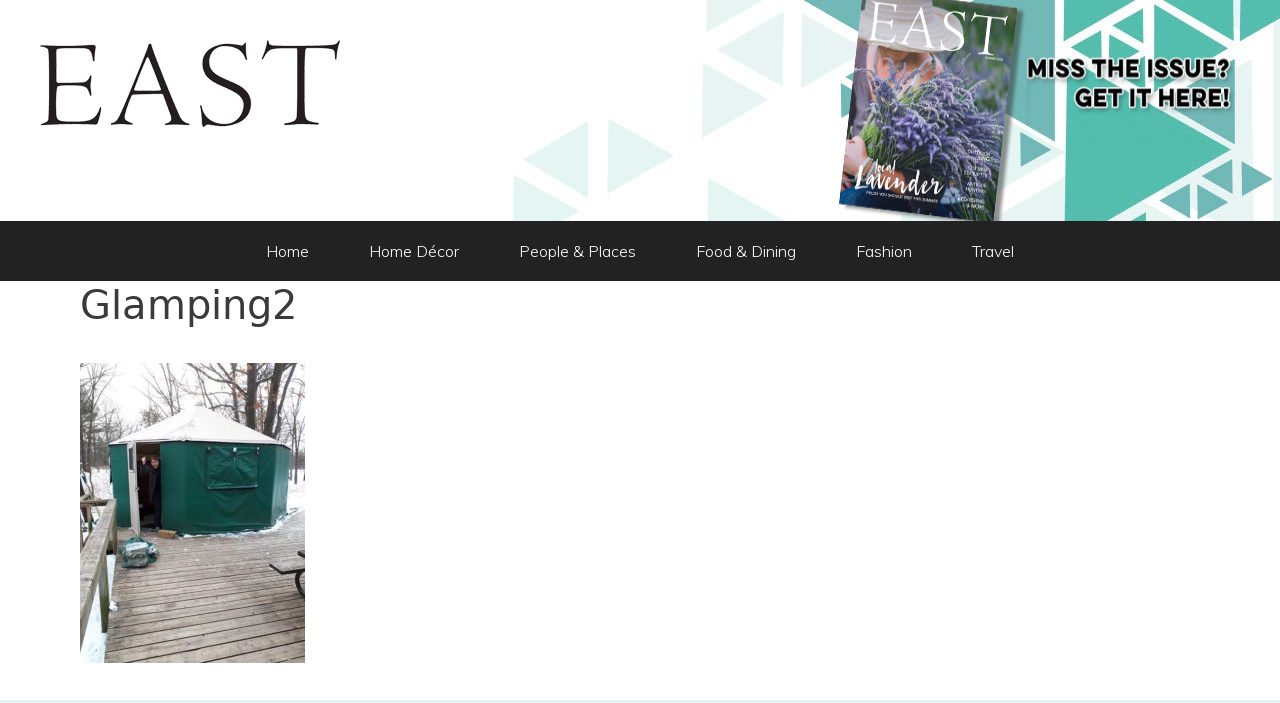

--- FILE ---
content_type: text/html; charset=UTF-8
request_url: http://eastmagazine.ca/travel/glamping2/
body_size: 11879
content:
<!DOCTYPE html>
<html dir="ltr" lang="en-CA">
<head>
	<meta charset="UTF-8">
	<title>Glamping2 | East Magazine</title>

		<!-- All in One SEO 4.5.1.1 - aioseo.com -->
		<meta name="robots" content="max-image-preview:large" />
		<link rel="canonical" href="http://eastmagazine.ca/travel/glamping2/#main" />
		<meta name="generator" content="All in One SEO (AIOSEO) 4.5.1.1" />
		<meta name="google" content="nositelinkssearchbox" />
		<script type="application/ld+json" class="aioseo-schema">
			{"@context":"https:\/\/schema.org","@graph":[{"@type":"BreadcrumbList","@id":"http:\/\/eastmagazine.ca\/travel\/glamping2\/#main#breadcrumblist","itemListElement":[{"@type":"ListItem","@id":"http:\/\/eastmagazine.ca\/#listItem","position":1,"name":"Home","item":"http:\/\/eastmagazine.ca\/","nextItem":"http:\/\/eastmagazine.ca\/travel\/glamping2\/#main#listItem"},{"@type":"ListItem","@id":"http:\/\/eastmagazine.ca\/travel\/glamping2\/#main#listItem","position":2,"name":"Glamping2","previousItem":"http:\/\/eastmagazine.ca\/#listItem"}]},{"@type":"ItemPage","@id":"http:\/\/eastmagazine.ca\/travel\/glamping2\/#main#itempage","url":"http:\/\/eastmagazine.ca\/travel\/glamping2\/#main","name":"Glamping2 | East Magazine","inLanguage":"en-CA","isPartOf":{"@id":"http:\/\/eastmagazine.ca\/#website"},"breadcrumb":{"@id":"http:\/\/eastmagazine.ca\/travel\/glamping2\/#main#breadcrumblist"},"datePublished":"2019-10-03T17:53:04-04:00","dateModified":"2019-10-03T17:54:13-04:00"},{"@type":"Organization","@id":"http:\/\/eastmagazine.ca\/#organization","name":"East Magazine","url":"http:\/\/eastmagazine.ca\/","logo":{"@type":"ImageObject","url":"http:\/\/eastmagazine.ca\/wp-content\/uploads\/sites\/119\/2018\/07\/EastLogo.png","@id":"http:\/\/eastmagazine.ca\/travel\/glamping2\/#main\/#organizationLogo","width":300,"height":87,"caption":"East Magazine Logo Black"},"image":{"@id":"http:\/\/eastmagazine.ca\/#organizationLogo"}},{"@type":"WebSite","@id":"http:\/\/eastmagazine.ca\/#website","url":"http:\/\/eastmagazine.ca\/","name":"East Magazine","description":"Welcome to East of the City Magazine","inLanguage":"en-CA","publisher":{"@id":"http:\/\/eastmagazine.ca\/#organization"}}]}
		</script>
		<!-- All in One SEO -->

<meta name="viewport" content="width=device-width, initial-scale=1"><link rel='dns-prefetch' href='//www.googletagmanager.com' />
<link href='https://fonts.gstatic.com' crossorigin rel='preconnect' />
<link href='https://fonts.googleapis.com' crossorigin rel='preconnect' />
<link rel="alternate" type="application/rss+xml" title="East Magazine &raquo; Feed" href="http://eastmagazine.ca/feed/" />
<script>
window._wpemojiSettings = {"baseUrl":"https:\/\/s.w.org\/images\/core\/emoji\/14.0.0\/72x72\/","ext":".png","svgUrl":"https:\/\/s.w.org\/images\/core\/emoji\/14.0.0\/svg\/","svgExt":".svg","source":{"concatemoji":"http:\/\/eastmagazine.ca\/wp-includes\/js\/wp-emoji-release.min.js?ver=6.4.1"}};
/*! This file is auto-generated */
!function(i,n){var o,s,e;function c(e){try{var t={supportTests:e,timestamp:(new Date).valueOf()};sessionStorage.setItem(o,JSON.stringify(t))}catch(e){}}function p(e,t,n){e.clearRect(0,0,e.canvas.width,e.canvas.height),e.fillText(t,0,0);var t=new Uint32Array(e.getImageData(0,0,e.canvas.width,e.canvas.height).data),r=(e.clearRect(0,0,e.canvas.width,e.canvas.height),e.fillText(n,0,0),new Uint32Array(e.getImageData(0,0,e.canvas.width,e.canvas.height).data));return t.every(function(e,t){return e===r[t]})}function u(e,t,n){switch(t){case"flag":return n(e,"\ud83c\udff3\ufe0f\u200d\u26a7\ufe0f","\ud83c\udff3\ufe0f\u200b\u26a7\ufe0f")?!1:!n(e,"\ud83c\uddfa\ud83c\uddf3","\ud83c\uddfa\u200b\ud83c\uddf3")&&!n(e,"\ud83c\udff4\udb40\udc67\udb40\udc62\udb40\udc65\udb40\udc6e\udb40\udc67\udb40\udc7f","\ud83c\udff4\u200b\udb40\udc67\u200b\udb40\udc62\u200b\udb40\udc65\u200b\udb40\udc6e\u200b\udb40\udc67\u200b\udb40\udc7f");case"emoji":return!n(e,"\ud83e\udef1\ud83c\udffb\u200d\ud83e\udef2\ud83c\udfff","\ud83e\udef1\ud83c\udffb\u200b\ud83e\udef2\ud83c\udfff")}return!1}function f(e,t,n){var r="undefined"!=typeof WorkerGlobalScope&&self instanceof WorkerGlobalScope?new OffscreenCanvas(300,150):i.createElement("canvas"),a=r.getContext("2d",{willReadFrequently:!0}),o=(a.textBaseline="top",a.font="600 32px Arial",{});return e.forEach(function(e){o[e]=t(a,e,n)}),o}function t(e){var t=i.createElement("script");t.src=e,t.defer=!0,i.head.appendChild(t)}"undefined"!=typeof Promise&&(o="wpEmojiSettingsSupports",s=["flag","emoji"],n.supports={everything:!0,everythingExceptFlag:!0},e=new Promise(function(e){i.addEventListener("DOMContentLoaded",e,{once:!0})}),new Promise(function(t){var n=function(){try{var e=JSON.parse(sessionStorage.getItem(o));if("object"==typeof e&&"number"==typeof e.timestamp&&(new Date).valueOf()<e.timestamp+604800&&"object"==typeof e.supportTests)return e.supportTests}catch(e){}return null}();if(!n){if("undefined"!=typeof Worker&&"undefined"!=typeof OffscreenCanvas&&"undefined"!=typeof URL&&URL.createObjectURL&&"undefined"!=typeof Blob)try{var e="postMessage("+f.toString()+"("+[JSON.stringify(s),u.toString(),p.toString()].join(",")+"));",r=new Blob([e],{type:"text/javascript"}),a=new Worker(URL.createObjectURL(r),{name:"wpTestEmojiSupports"});return void(a.onmessage=function(e){c(n=e.data),a.terminate(),t(n)})}catch(e){}c(n=f(s,u,p))}t(n)}).then(function(e){for(var t in e)n.supports[t]=e[t],n.supports.everything=n.supports.everything&&n.supports[t],"flag"!==t&&(n.supports.everythingExceptFlag=n.supports.everythingExceptFlag&&n.supports[t]);n.supports.everythingExceptFlag=n.supports.everythingExceptFlag&&!n.supports.flag,n.DOMReady=!1,n.readyCallback=function(){n.DOMReady=!0}}).then(function(){return e}).then(function(){var e;n.supports.everything||(n.readyCallback(),(e=n.source||{}).concatemoji?t(e.concatemoji):e.wpemoji&&e.twemoji&&(t(e.twemoji),t(e.wpemoji)))}))}((window,document),window._wpemojiSettings);
</script>
<link rel='stylesheet' id='generate-fonts-css' href='//fonts.googleapis.com/css?family=Muli:200,200italic,300,300italic,regular,italic,600,600italic,700,700italic,800,800italic,900,900italic' media='all' />
<style id='wp-emoji-styles-inline-css'>

	img.wp-smiley, img.emoji {
		display: inline !important;
		border: none !important;
		box-shadow: none !important;
		height: 1em !important;
		width: 1em !important;
		margin: 0 0.07em !important;
		vertical-align: -0.1em !important;
		background: none !important;
		padding: 0 !important;
	}
</style>
<link rel='stylesheet' id='wp-block-library-css' href='http://eastmagazine.ca/wp-includes/css/dist/block-library/style.min.css?ver=6.4.1' media='all' />
<style id='classic-theme-styles-inline-css'>
/*! This file is auto-generated */
.wp-block-button__link{color:#fff;background-color:#32373c;border-radius:9999px;box-shadow:none;text-decoration:none;padding:calc(.667em + 2px) calc(1.333em + 2px);font-size:1.125em}.wp-block-file__button{background:#32373c;color:#fff;text-decoration:none}
</style>
<style id='global-styles-inline-css'>
body{--wp--preset--color--black: #000000;--wp--preset--color--cyan-bluish-gray: #abb8c3;--wp--preset--color--white: #ffffff;--wp--preset--color--pale-pink: #f78da7;--wp--preset--color--vivid-red: #cf2e2e;--wp--preset--color--luminous-vivid-orange: #ff6900;--wp--preset--color--luminous-vivid-amber: #fcb900;--wp--preset--color--light-green-cyan: #7bdcb5;--wp--preset--color--vivid-green-cyan: #00d084;--wp--preset--color--pale-cyan-blue: #8ed1fc;--wp--preset--color--vivid-cyan-blue: #0693e3;--wp--preset--color--vivid-purple: #9b51e0;--wp--preset--color--contrast: var(--contrast);--wp--preset--color--contrast-2: var(--contrast-2);--wp--preset--color--contrast-3: var(--contrast-3);--wp--preset--color--base: var(--base);--wp--preset--color--base-2: var(--base-2);--wp--preset--color--base-3: var(--base-3);--wp--preset--color--accent: var(--accent);--wp--preset--gradient--vivid-cyan-blue-to-vivid-purple: linear-gradient(135deg,rgba(6,147,227,1) 0%,rgb(155,81,224) 100%);--wp--preset--gradient--light-green-cyan-to-vivid-green-cyan: linear-gradient(135deg,rgb(122,220,180) 0%,rgb(0,208,130) 100%);--wp--preset--gradient--luminous-vivid-amber-to-luminous-vivid-orange: linear-gradient(135deg,rgba(252,185,0,1) 0%,rgba(255,105,0,1) 100%);--wp--preset--gradient--luminous-vivid-orange-to-vivid-red: linear-gradient(135deg,rgba(255,105,0,1) 0%,rgb(207,46,46) 100%);--wp--preset--gradient--very-light-gray-to-cyan-bluish-gray: linear-gradient(135deg,rgb(238,238,238) 0%,rgb(169,184,195) 100%);--wp--preset--gradient--cool-to-warm-spectrum: linear-gradient(135deg,rgb(74,234,220) 0%,rgb(151,120,209) 20%,rgb(207,42,186) 40%,rgb(238,44,130) 60%,rgb(251,105,98) 80%,rgb(254,248,76) 100%);--wp--preset--gradient--blush-light-purple: linear-gradient(135deg,rgb(255,206,236) 0%,rgb(152,150,240) 100%);--wp--preset--gradient--blush-bordeaux: linear-gradient(135deg,rgb(254,205,165) 0%,rgb(254,45,45) 50%,rgb(107,0,62) 100%);--wp--preset--gradient--luminous-dusk: linear-gradient(135deg,rgb(255,203,112) 0%,rgb(199,81,192) 50%,rgb(65,88,208) 100%);--wp--preset--gradient--pale-ocean: linear-gradient(135deg,rgb(255,245,203) 0%,rgb(182,227,212) 50%,rgb(51,167,181) 100%);--wp--preset--gradient--electric-grass: linear-gradient(135deg,rgb(202,248,128) 0%,rgb(113,206,126) 100%);--wp--preset--gradient--midnight: linear-gradient(135deg,rgb(2,3,129) 0%,rgb(40,116,252) 100%);--wp--preset--font-size--small: 13px;--wp--preset--font-size--medium: 20px;--wp--preset--font-size--large: 36px;--wp--preset--font-size--x-large: 42px;--wp--preset--spacing--20: 0.44rem;--wp--preset--spacing--30: 0.67rem;--wp--preset--spacing--40: 1rem;--wp--preset--spacing--50: 1.5rem;--wp--preset--spacing--60: 2.25rem;--wp--preset--spacing--70: 3.38rem;--wp--preset--spacing--80: 5.06rem;--wp--preset--shadow--natural: 6px 6px 9px rgba(0, 0, 0, 0.2);--wp--preset--shadow--deep: 12px 12px 50px rgba(0, 0, 0, 0.4);--wp--preset--shadow--sharp: 6px 6px 0px rgba(0, 0, 0, 0.2);--wp--preset--shadow--outlined: 6px 6px 0px -3px rgba(255, 255, 255, 1), 6px 6px rgba(0, 0, 0, 1);--wp--preset--shadow--crisp: 6px 6px 0px rgba(0, 0, 0, 1);}:where(.is-layout-flex){gap: 0.5em;}:where(.is-layout-grid){gap: 0.5em;}body .is-layout-flow > .alignleft{float: left;margin-inline-start: 0;margin-inline-end: 2em;}body .is-layout-flow > .alignright{float: right;margin-inline-start: 2em;margin-inline-end: 0;}body .is-layout-flow > .aligncenter{margin-left: auto !important;margin-right: auto !important;}body .is-layout-constrained > .alignleft{float: left;margin-inline-start: 0;margin-inline-end: 2em;}body .is-layout-constrained > .alignright{float: right;margin-inline-start: 2em;margin-inline-end: 0;}body .is-layout-constrained > .aligncenter{margin-left: auto !important;margin-right: auto !important;}body .is-layout-constrained > :where(:not(.alignleft):not(.alignright):not(.alignfull)){max-width: var(--wp--style--global--content-size);margin-left: auto !important;margin-right: auto !important;}body .is-layout-constrained > .alignwide{max-width: var(--wp--style--global--wide-size);}body .is-layout-flex{display: flex;}body .is-layout-flex{flex-wrap: wrap;align-items: center;}body .is-layout-flex > *{margin: 0;}body .is-layout-grid{display: grid;}body .is-layout-grid > *{margin: 0;}:where(.wp-block-columns.is-layout-flex){gap: 2em;}:where(.wp-block-columns.is-layout-grid){gap: 2em;}:where(.wp-block-post-template.is-layout-flex){gap: 1.25em;}:where(.wp-block-post-template.is-layout-grid){gap: 1.25em;}.has-black-color{color: var(--wp--preset--color--black) !important;}.has-cyan-bluish-gray-color{color: var(--wp--preset--color--cyan-bluish-gray) !important;}.has-white-color{color: var(--wp--preset--color--white) !important;}.has-pale-pink-color{color: var(--wp--preset--color--pale-pink) !important;}.has-vivid-red-color{color: var(--wp--preset--color--vivid-red) !important;}.has-luminous-vivid-orange-color{color: var(--wp--preset--color--luminous-vivid-orange) !important;}.has-luminous-vivid-amber-color{color: var(--wp--preset--color--luminous-vivid-amber) !important;}.has-light-green-cyan-color{color: var(--wp--preset--color--light-green-cyan) !important;}.has-vivid-green-cyan-color{color: var(--wp--preset--color--vivid-green-cyan) !important;}.has-pale-cyan-blue-color{color: var(--wp--preset--color--pale-cyan-blue) !important;}.has-vivid-cyan-blue-color{color: var(--wp--preset--color--vivid-cyan-blue) !important;}.has-vivid-purple-color{color: var(--wp--preset--color--vivid-purple) !important;}.has-black-background-color{background-color: var(--wp--preset--color--black) !important;}.has-cyan-bluish-gray-background-color{background-color: var(--wp--preset--color--cyan-bluish-gray) !important;}.has-white-background-color{background-color: var(--wp--preset--color--white) !important;}.has-pale-pink-background-color{background-color: var(--wp--preset--color--pale-pink) !important;}.has-vivid-red-background-color{background-color: var(--wp--preset--color--vivid-red) !important;}.has-luminous-vivid-orange-background-color{background-color: var(--wp--preset--color--luminous-vivid-orange) !important;}.has-luminous-vivid-amber-background-color{background-color: var(--wp--preset--color--luminous-vivid-amber) !important;}.has-light-green-cyan-background-color{background-color: var(--wp--preset--color--light-green-cyan) !important;}.has-vivid-green-cyan-background-color{background-color: var(--wp--preset--color--vivid-green-cyan) !important;}.has-pale-cyan-blue-background-color{background-color: var(--wp--preset--color--pale-cyan-blue) !important;}.has-vivid-cyan-blue-background-color{background-color: var(--wp--preset--color--vivid-cyan-blue) !important;}.has-vivid-purple-background-color{background-color: var(--wp--preset--color--vivid-purple) !important;}.has-black-border-color{border-color: var(--wp--preset--color--black) !important;}.has-cyan-bluish-gray-border-color{border-color: var(--wp--preset--color--cyan-bluish-gray) !important;}.has-white-border-color{border-color: var(--wp--preset--color--white) !important;}.has-pale-pink-border-color{border-color: var(--wp--preset--color--pale-pink) !important;}.has-vivid-red-border-color{border-color: var(--wp--preset--color--vivid-red) !important;}.has-luminous-vivid-orange-border-color{border-color: var(--wp--preset--color--luminous-vivid-orange) !important;}.has-luminous-vivid-amber-border-color{border-color: var(--wp--preset--color--luminous-vivid-amber) !important;}.has-light-green-cyan-border-color{border-color: var(--wp--preset--color--light-green-cyan) !important;}.has-vivid-green-cyan-border-color{border-color: var(--wp--preset--color--vivid-green-cyan) !important;}.has-pale-cyan-blue-border-color{border-color: var(--wp--preset--color--pale-cyan-blue) !important;}.has-vivid-cyan-blue-border-color{border-color: var(--wp--preset--color--vivid-cyan-blue) !important;}.has-vivid-purple-border-color{border-color: var(--wp--preset--color--vivid-purple) !important;}.has-vivid-cyan-blue-to-vivid-purple-gradient-background{background: var(--wp--preset--gradient--vivid-cyan-blue-to-vivid-purple) !important;}.has-light-green-cyan-to-vivid-green-cyan-gradient-background{background: var(--wp--preset--gradient--light-green-cyan-to-vivid-green-cyan) !important;}.has-luminous-vivid-amber-to-luminous-vivid-orange-gradient-background{background: var(--wp--preset--gradient--luminous-vivid-amber-to-luminous-vivid-orange) !important;}.has-luminous-vivid-orange-to-vivid-red-gradient-background{background: var(--wp--preset--gradient--luminous-vivid-orange-to-vivid-red) !important;}.has-very-light-gray-to-cyan-bluish-gray-gradient-background{background: var(--wp--preset--gradient--very-light-gray-to-cyan-bluish-gray) !important;}.has-cool-to-warm-spectrum-gradient-background{background: var(--wp--preset--gradient--cool-to-warm-spectrum) !important;}.has-blush-light-purple-gradient-background{background: var(--wp--preset--gradient--blush-light-purple) !important;}.has-blush-bordeaux-gradient-background{background: var(--wp--preset--gradient--blush-bordeaux) !important;}.has-luminous-dusk-gradient-background{background: var(--wp--preset--gradient--luminous-dusk) !important;}.has-pale-ocean-gradient-background{background: var(--wp--preset--gradient--pale-ocean) !important;}.has-electric-grass-gradient-background{background: var(--wp--preset--gradient--electric-grass) !important;}.has-midnight-gradient-background{background: var(--wp--preset--gradient--midnight) !important;}.has-small-font-size{font-size: var(--wp--preset--font-size--small) !important;}.has-medium-font-size{font-size: var(--wp--preset--font-size--medium) !important;}.has-large-font-size{font-size: var(--wp--preset--font-size--large) !important;}.has-x-large-font-size{font-size: var(--wp--preset--font-size--x-large) !important;}
.wp-block-navigation a:where(:not(.wp-element-button)){color: inherit;}
:where(.wp-block-post-template.is-layout-flex){gap: 1.25em;}:where(.wp-block-post-template.is-layout-grid){gap: 1.25em;}
:where(.wp-block-columns.is-layout-flex){gap: 2em;}:where(.wp-block-columns.is-layout-grid){gap: 2em;}
.wp-block-pullquote{font-size: 1.5em;line-height: 1.6;}
</style>
<link rel='stylesheet' id='generate-style-grid-css' href='http://eastmagazine.ca/wp-content/themes/generatepress/assets/css/unsemantic-grid.min.css?ver=3.3.1' media='all' />
<link rel='stylesheet' id='generate-style-css' href='http://eastmagazine.ca/wp-content/themes/generatepress/assets/css/style.min.css?ver=3.3.1' media='all' />
<style id='generate-style-inline-css'>
body{background-color:#ffffff;color:#3a3a3a;}a{color:#3c9f9c;}a:hover, a:focus, a:active{color:#000000;}body .grid-container{max-width:1200px;}.wp-block-group__inner-container{max-width:1200px;margin-left:auto;margin-right:auto;}:root{--contrast:#222222;--contrast-2:#575760;--contrast-3:#b2b2be;--base:#f0f0f0;--base-2:#f7f8f9;--base-3:#ffffff;--accent:#1e73be;}:root .has-contrast-color{color:var(--contrast);}:root .has-contrast-background-color{background-color:var(--contrast);}:root .has-contrast-2-color{color:var(--contrast-2);}:root .has-contrast-2-background-color{background-color:var(--contrast-2);}:root .has-contrast-3-color{color:var(--contrast-3);}:root .has-contrast-3-background-color{background-color:var(--contrast-3);}:root .has-base-color{color:var(--base);}:root .has-base-background-color{background-color:var(--base);}:root .has-base-2-color{color:var(--base-2);}:root .has-base-2-background-color{background-color:var(--base-2);}:root .has-base-3-color{color:var(--base-3);}:root .has-base-3-background-color{background-color:var(--base-3);}:root .has-accent-color{color:var(--accent);}:root .has-accent-background-color{background-color:var(--accent);}body, button, input, select, textarea{font-family:-apple-system, system-ui, BlinkMacSystemFont, "Segoe UI", Helvetica, Arial, sans-serif, "Apple Color Emoji", "Segoe UI Emoji", "Segoe UI Symbol";}body{line-height:1.5;}.entry-content > [class*="wp-block-"]:not(:last-child):not(.wp-block-heading){margin-bottom:1.5em;}.main-title{font-size:45px;}.main-navigation a, .menu-toggle{font-family:"Muli", sans-serif;font-weight:300;font-size:16px;}.main-navigation .main-nav ul ul li a{font-size:15px;}.sidebar .widget, .footer-widgets .widget{font-size:17px;}h1{font-weight:300;font-size:40px;}h2{font-weight:300;font-size:30px;}h3{font-size:20px;}h4{font-size:inherit;}h5{font-size:inherit;}@media (max-width:768px){.main-title{font-size:30px;}h1{font-size:30px;}h2{font-size:25px;}}.top-bar{background-color:#636363;color:#ffffff;}.top-bar a{color:#ffffff;}.top-bar a:hover{color:#303030;}.site-header{background-color:#ffffff;color:#3a3a3a;}.site-header a{color:#3a3a3a;}.main-title a,.main-title a:hover{color:#222222;}.site-description{color:#757575;}.main-navigation,.main-navigation ul ul{background-color:#222222;}.main-navigation .main-nav ul li a, .main-navigation .menu-toggle, .main-navigation .menu-bar-items{color:#ffffff;}.main-navigation .main-nav ul li:not([class*="current-menu-"]):hover > a, .main-navigation .main-nav ul li:not([class*="current-menu-"]):focus > a, .main-navigation .main-nav ul li.sfHover:not([class*="current-menu-"]) > a, .main-navigation .menu-bar-item:hover > a, .main-navigation .menu-bar-item.sfHover > a{color:#ffffff;background-color:#3f3f3f;}button.menu-toggle:hover,button.menu-toggle:focus,.main-navigation .mobile-bar-items a,.main-navigation .mobile-bar-items a:hover,.main-navigation .mobile-bar-items a:focus{color:#ffffff;}.main-navigation .main-nav ul li[class*="current-menu-"] > a{color:#ffffff;background-color:#3f3f3f;}.navigation-search input[type="search"],.navigation-search input[type="search"]:active, .navigation-search input[type="search"]:focus, .main-navigation .main-nav ul li.search-item.active > a, .main-navigation .menu-bar-items .search-item.active > a{color:#ffffff;background-color:#3f3f3f;}.main-navigation ul ul{background-color:#3f3f3f;}.main-navigation .main-nav ul ul li a{color:#ffffff;}.main-navigation .main-nav ul ul li:not([class*="current-menu-"]):hover > a,.main-navigation .main-nav ul ul li:not([class*="current-menu-"]):focus > a, .main-navigation .main-nav ul ul li.sfHover:not([class*="current-menu-"]) > a{color:#ffffff;background-color:#4f4f4f;}.main-navigation .main-nav ul ul li[class*="current-menu-"] > a{color:#ffffff;background-color:#4f4f4f;}.separate-containers .inside-article, .separate-containers .comments-area, .separate-containers .page-header, .one-container .container, .separate-containers .paging-navigation, .inside-page-header{background-color:#ffffff;}.entry-meta{color:#595959;}.entry-meta a{color:#595959;}.entry-meta a:hover{color:#1e73be;}.sidebar .widget{background-color:#ffffff;}.sidebar .widget .widget-title{color:#000000;}.footer-widgets{background-color:rgba(60,159,156,0.12);}.footer-widgets .widget-title{color:#000000;}.site-info{color:#ffffff;background-color:#222222;}.site-info a{color:#ffffff;}.site-info a:hover{color:#606060;}.footer-bar .widget_nav_menu .current-menu-item a{color:#606060;}input[type="text"],input[type="email"],input[type="url"],input[type="password"],input[type="search"],input[type="tel"],input[type="number"],textarea,select{color:#666666;background-color:#fafafa;border-color:#cccccc;}input[type="text"]:focus,input[type="email"]:focus,input[type="url"]:focus,input[type="password"]:focus,input[type="search"]:focus,input[type="tel"]:focus,input[type="number"]:focus,textarea:focus,select:focus{color:#666666;background-color:#ffffff;border-color:#bfbfbf;}button,html input[type="button"],input[type="reset"],input[type="submit"],a.button,a.wp-block-button__link:not(.has-background){color:#ffffff;background-color:#666666;}button:hover,html input[type="button"]:hover,input[type="reset"]:hover,input[type="submit"]:hover,a.button:hover,button:focus,html input[type="button"]:focus,input[type="reset"]:focus,input[type="submit"]:focus,a.button:focus,a.wp-block-button__link:not(.has-background):active,a.wp-block-button__link:not(.has-background):focus,a.wp-block-button__link:not(.has-background):hover{color:#ffffff;background-color:#3f3f3f;}a.generate-back-to-top{background-color:rgba( 0,0,0,0.4 );color:#ffffff;}a.generate-back-to-top:hover,a.generate-back-to-top:focus{background-color:rgba( 0,0,0,0.6 );color:#ffffff;}:root{--gp-search-modal-bg-color:var(--base-3);--gp-search-modal-text-color:var(--contrast);--gp-search-modal-overlay-bg-color:rgba(0,0,0,0.2);}@media (max-width: 768px){.main-navigation .menu-bar-item:hover > a, .main-navigation .menu-bar-item.sfHover > a{background:none;color:#ffffff;}}.inside-top-bar{padding:10px;}.inside-header{padding:0px 40px 0px 40px;}.separate-containers .inside-article, .separate-containers .comments-area, .separate-containers .page-header, .separate-containers .paging-navigation, .one-container .site-content, .inside-page-header{padding:0px 40px 0px 40px;}.site-main .wp-block-group__inner-container{padding:0px 40px 0px 40px;}.entry-content .alignwide, body:not(.no-sidebar) .entry-content .alignfull{margin-left:-40px;width:calc(100% + 80px);max-width:calc(100% + 80px);}.separate-containers .widget, .separate-containers .site-main > *, .separate-containers .page-header, .widget-area .main-navigation{margin-bottom:0px;}.separate-containers .site-main{margin:0px;}.both-right.separate-containers .inside-left-sidebar{margin-right:0px;}.both-right.separate-containers .inside-right-sidebar{margin-left:0px;}.both-left.separate-containers .inside-left-sidebar{margin-right:0px;}.both-left.separate-containers .inside-right-sidebar{margin-left:0px;}.separate-containers .page-header-image, .separate-containers .page-header-contained, .separate-containers .page-header-image-single, .separate-containers .page-header-content-single{margin-top:0px;}.separate-containers .inside-right-sidebar, .separate-containers .inside-left-sidebar{margin-top:0px;margin-bottom:0px;}.main-navigation .main-nav ul li a,.menu-toggle,.main-navigation .mobile-bar-items a{padding-left:30px;padding-right:30px;}.main-navigation .main-nav ul ul li a{padding:10px 30px 10px 30px;}.rtl .menu-item-has-children .dropdown-menu-toggle{padding-left:30px;}.menu-item-has-children .dropdown-menu-toggle{padding-right:30px;}.rtl .main-navigation .main-nav ul li.menu-item-has-children > a{padding-right:30px;}.site-info{padding:20px;}@media (max-width:768px){.separate-containers .inside-article, .separate-containers .comments-area, .separate-containers .page-header, .separate-containers .paging-navigation, .one-container .site-content, .inside-page-header{padding:0px 30px 0px 30px;}.site-main .wp-block-group__inner-container{padding:0px 30px 0px 30px;}.site-info{padding-right:10px;padding-left:10px;}.entry-content .alignwide, body:not(.no-sidebar) .entry-content .alignfull{margin-left:-30px;width:calc(100% + 60px);max-width:calc(100% + 60px);}}.one-container .sidebar .widget{padding:0px;}/* End cached CSS */@media (max-width: 768px){.main-navigation .menu-toggle,.main-navigation .mobile-bar-items,.sidebar-nav-mobile:not(#sticky-placeholder){display:block;}.main-navigation ul,.gen-sidebar-nav{display:none;}[class*="nav-float-"] .site-header .inside-header > *{float:none;clear:both;}}
.site-header{background-image:url('http://eastmagazine.ca/wp-content/uploads/sites/119/2019/10/Header_Oct2019.jpg');background-repeat:no-repeat;}
.dynamic-author-image-rounded{border-radius:100%;}.dynamic-featured-image, .dynamic-author-image{vertical-align:middle;}.one-container.blog .dynamic-content-template:not(:last-child), .one-container.archive .dynamic-content-template:not(:last-child){padding-bottom:0px;}.dynamic-entry-excerpt > p:last-child{margin-bottom:0px;}
.main-navigation .navigation-logo img {height:60px;}@media (max-width: 1210px) {.main-navigation .navigation-logo.site-logo {margin-left:0;}body.sticky-menu-logo.nav-float-left .main-navigation .site-logo.navigation-logo {margin-right:0;}}.main-navigation .main-nav ul li a,.menu-toggle,.main-navigation .mobile-bar-items a{transition: line-height 300ms ease}.main-navigation.toggled .main-nav > ul{background-color: #222222}
</style>
<link rel='stylesheet' id='generate-mobile-style-css' href='http://eastmagazine.ca/wp-content/themes/generatepress/assets/css/mobile.min.css?ver=3.3.1' media='all' />
<link rel='stylesheet' id='generate-font-icons-css' href='http://eastmagazine.ca/wp-content/themes/generatepress/assets/css/components/font-icons.min.css?ver=3.3.1' media='all' />
<link rel='stylesheet' id='generate-sticky-css' href='http://eastmagazine.ca/wp-content/plugins/gp-premium/menu-plus/functions/css/sticky.min.css?ver=2.3.2' media='all' />
<link rel='stylesheet' id='generate-menu-logo-css' href='http://eastmagazine.ca/wp-content/plugins/gp-premium/menu-plus/functions/css/menu-logo.min.css?ver=2.3.2' media='all' />
<style id='generate-menu-logo-inline-css'>
@media (max-width: 768px){.sticky-menu-logo .navigation-stick:not(.mobile-header-navigation) .menu-toggle,.menu-logo .main-navigation:not(.mobile-header-navigation) .menu-toggle{display:inline-block;clear:none;width:auto;float:right;}.sticky-menu-logo .navigation-stick:not(.mobile-header-navigation) .mobile-bar-items,.menu-logo .main-navigation:not(.mobile-header-navigation) .mobile-bar-items{position:relative;float:right;}.regular-menu-logo .main-navigation:not(.navigation-stick):not(.mobile-header-navigation) .menu-toggle{display:inline-block;clear:none;width:auto;float:right;}.regular-menu-logo .main-navigation:not(.navigation-stick):not(.mobile-header-navigation) .mobile-bar-items{position:relative;float:right;}body[class*="nav-float-"].menu-logo-enabled:not(.sticky-menu-logo) .main-navigation .main-nav{display:block;}.sticky-menu-logo.nav-float-left .navigation-stick:not(.mobile-header-navigation) .menu-toggle,.menu-logo.nav-float-left .main-navigation:not(.mobile-header-navigation) .menu-toggle,.regular-menu-logo.nav-float-left .main-navigation:not(.navigation-stick):not(.mobile-header-navigation) .menu-toggle{float:left;}}
</style>
<script src="http://eastmagazine.ca/wp-includes/js/jquery/jquery.min.js?ver=3.7.1" id="jquery-core-js"></script>

<!-- Google Analytics snippet added by Site Kit -->
<script src="https://www.googletagmanager.com/gtag/js?id=UA-169680676-1" id="google_gtagjs-js" async></script>
<script id="google_gtagjs-js-after">
window.dataLayer = window.dataLayer || [];function gtag(){dataLayer.push(arguments);}
gtag('set', 'linker', {"domains":["eastmagazine.ca"]} );
gtag("js", new Date());
gtag("set", "developer_id.dZTNiMT", true);
gtag("config", "UA-169680676-1", {"anonymize_ip":true});
</script>

<!-- End Google Analytics snippet added by Site Kit -->
<link rel="https://api.w.org/" href="http://eastmagazine.ca/wp-json/" /><link rel="alternate" type="application/json" href="http://eastmagazine.ca/wp-json/wp/v2/media/473" /><link rel="EditURI" type="application/rsd+xml" title="RSD" href="http://eastmagazine.ca/xmlrpc.php?rsd" />
<meta name="generator" content="WordPress 6.4.1" />
<link rel='shortlink' href='http://eastmagazine.ca/?p=473' />
<link rel="alternate" type="application/json+oembed" href="http://eastmagazine.ca/wp-json/oembed/1.0/embed?url=http%3A%2F%2Feastmagazine.ca%2Ftravel%2Fglamping2%2F%23main" />
<link rel="alternate" type="text/xml+oembed" href="http://eastmagazine.ca/wp-json/oembed/1.0/embed?url=http%3A%2F%2Feastmagazine.ca%2Ftravel%2Fglamping2%2F%23main&#038;format=xml" />
<meta name="generator" content="Site Kit by Google 1.114.0" /><meta name="generator" content="Elementor 3.17.3; features: e_dom_optimization, e_optimized_assets_loading, additional_custom_breakpoints; settings: css_print_method-external, google_font-enabled, font_display-auto">
<link rel="icon" href="http://eastmagazine.ca/wp-content/uploads/sites/119/2018/07/EastLogoIcobn.png" sizes="32x32" />
<link rel="icon" href="http://eastmagazine.ca/wp-content/uploads/sites/119/2018/07/EastLogoIcobn.png" sizes="192x192" />
<link rel="apple-touch-icon" href="http://eastmagazine.ca/wp-content/uploads/sites/119/2018/07/EastLogoIcobn.png" />
<meta name="msapplication-TileImage" content="http://eastmagazine.ca/wp-content/uploads/sites/119/2018/07/EastLogoIcobn.png" />
</head>

<body class="attachment attachment-template-default attachmentid-473 attachment-jpeg wp-custom-logo wp-embed-responsive post-image-aligned-center sticky-menu-fade sticky-enabled sticky-menu-logo menu-logo-enabled both-sticky-menu no-sidebar nav-below-header one-container fluid-header active-footer-widgets-3 nav-aligned-center header-aligned-left dropdown-hover elementor-default elementor-kit-539" itemtype="https://schema.org/Blog" itemscope>
	<a class="screen-reader-text skip-link" href="#content" title="Skip to content">Skip to content</a>		<header class="site-header" id="masthead" aria-label="Site"  itemtype="https://schema.org/WPHeader" itemscope>
			<div class="inside-header grid-container grid-parent">
							<div class="header-widget">
				<aside id="elementor-library-3" class="widget inner-padding widget_elementor-library">		<div data-elementor-type="section" data-elementor-id="36" class="elementor elementor-36" data-elementor-post-type="elementor_library">
								<section class="elementor-section elementor-top-section elementor-element elementor-element-6d03375 elementor-hidden-tablet elementor-hidden-phone elementor-section-full_width elementor-section-height-min-height elementor-section-height-default elementor-section-items-middle" data-id="6d03375" data-element_type="section">
						<div class="elementor-container elementor-column-gap-no">
					<div class="elementor-column elementor-col-100 elementor-top-column elementor-element elementor-element-e6d62c9" data-id="e6d62c9" data-element_type="column">
			<div class="elementor-widget-wrap elementor-element-populated">
								<div class="elementor-element elementor-element-8dc268d elementor-widget elementor-widget-image" data-id="8dc268d" data-element_type="widget" data-widget_type="image.default">
				<div class="elementor-widget-container">
																<a href="https://edition.pagesuite-professional.co.uk/digitaleditions.aspx?tab=0&#038;pid=4b179929-c9b0-4af0-afef-cbc3231095c9" target="_blank">
							<img width="413" height="240" src="http://eastmagazine.ca/wp-content/uploads/sites/119/2018/07/Summer2023Cover_top.png" class="attachment-full size-full wp-image-680" alt="" srcset="http://eastmagazine.ca/wp-content/uploads/sites/119/2018/07/Summer2023Cover_top.png 413w, http://eastmagazine.ca/wp-content/uploads/sites/119/2018/07/Summer2023Cover_top-300x174.png 300w" sizes="(max-width: 413px) 100vw, 413px" />								</a>
															</div>
				</div>
					</div>
		</div>
							</div>
		</section>
						</div>
		</aside>			</div>
			<div class="site-logo">
					<a href="http://eastmagazine.ca/" rel="home">
						<img  class="header-image is-logo-image" alt="East Magazine" src="http://eastmagazine.ca/wp-content/uploads/sites/119/2018/07/EastLogo.png" />
					</a>
				</div>			</div>
		</header>
				<nav class="main-navigation sub-menu-right" id="site-navigation" aria-label="Primary"  itemtype="https://schema.org/SiteNavigationElement" itemscope>
			<div class="inside-navigation grid-container grid-parent">
				<div class="site-logo sticky-logo navigation-logo">
					<a href="http://eastmagazine.ca/" title="East Magazine" rel="home">
						<img src="http://eastmagazine.ca/wp-content/uploads/sites/119/2018/07/NavLogo.png" alt="East Magazine" class="is-logo-image" />
					</a>
				</div>				<button class="menu-toggle" aria-controls="primary-menu" aria-expanded="false">
					<span class="mobile-menu">Menu</span>				</button>
				<div id="primary-menu" class="main-nav"><ul id="menu-primary" class=" menu sf-menu"><li id="menu-item-25" class="menu-item menu-item-type-post_type menu-item-object-page menu-item-home menu-item-25"><a href="http://eastmagazine.ca/">Home</a></li>
<li id="menu-item-26" class="menu-item menu-item-type-post_type menu-item-object-page menu-item-26"><a href="http://eastmagazine.ca/home-decor/">Home Décor</a></li>
<li id="menu-item-27" class="menu-item menu-item-type-post_type menu-item-object-page menu-item-27"><a href="http://eastmagazine.ca/people-places/">People &amp; Places</a></li>
<li id="menu-item-28" class="menu-item menu-item-type-post_type menu-item-object-page menu-item-28"><a href="http://eastmagazine.ca/food-dining/">Food &amp; Dining</a></li>
<li id="menu-item-32" class="menu-item menu-item-type-post_type menu-item-object-page menu-item-32"><a href="http://eastmagazine.ca/fashion/">Fashion</a></li>
<li id="menu-item-29" class="menu-item menu-item-type-post_type menu-item-object-page menu-item-29"><a href="http://eastmagazine.ca/travel/">Travel</a></li>
</ul></div>			</div>
		</nav>
		
	<div class="site grid-container container hfeed grid-parent" id="page">
				<div class="site-content" id="content">
			
	<div class="content-area grid-parent mobile-grid-100 grid-100 tablet-grid-100" id="primary">
		<main class="site-main" id="main">
			
<article id="post-473" class="post-473 attachment type-attachment status-inherit hentry" itemtype="https://schema.org/CreativeWork" itemscope>
	<div class="inside-article">
		
			<header class="entry-header" aria-label="Content">
				<h1 class="entry-title" itemprop="headline">Glamping2</h1>			</header>

			
		<div class="entry-content" itemprop="text">
			<p class="attachment"><a href='http://eastmagazine.ca/wp-content/uploads/sites/119/2019/10/Glamping2.jpg'><img decoding="async" width="225" height="300" src="http://eastmagazine.ca/wp-content/uploads/sites/119/2019/10/Glamping2-225x300.jpg" class="attachment-medium size-medium" alt="Glamping" srcset="http://eastmagazine.ca/wp-content/uploads/sites/119/2019/10/Glamping2-225x300.jpg 225w, http://eastmagazine.ca/wp-content/uploads/sites/119/2019/10/Glamping2.jpg 600w" sizes="(max-width: 225px) 100vw, 225px" /></a></p>
		</div>

			</div>
</article>
		</main>
	</div>

	
	</div>
</div>


<div class="site-footer">
				<div id="footer-widgets" class="site footer-widgets">
				<div class="footer-widgets-container grid-container grid-parent">
					<div class="inside-footer-widgets">
							<div class="footer-widget-1 grid-parent grid-33 tablet-grid-50 mobile-grid-100">
		<aside id="elementor-library-5" class="widget inner-padding widget_elementor-library">		<div data-elementor-type="section" data-elementor-id="66" class="elementor elementor-66" data-elementor-post-type="elementor_library">
								<section class="elementor-section elementor-top-section elementor-element elementor-element-b1a5e71 elementor-section-boxed elementor-section-height-default elementor-section-height-default" data-id="b1a5e71" data-element_type="section">
						<div class="elementor-container elementor-column-gap-default">
					<div class="elementor-column elementor-col-100 elementor-top-column elementor-element elementor-element-6121307" data-id="6121307" data-element_type="column">
			<div class="elementor-widget-wrap elementor-element-populated">
								<div class="elementor-element elementor-element-4abc07a elementor-widget elementor-widget-image" data-id="4abc07a" data-element_type="widget" data-widget_type="image.default">
				<div class="elementor-widget-container">
															<img width="300" height="87" src="http://eastmagazine.ca/wp-content/uploads/sites/119/2018/07/EastLogo.png" class="attachment-full size-full wp-image-17" alt="East Magazine Logo Black" loading="lazy" />															</div>
				</div>
				<div class="elementor-element elementor-element-d0d220f elementor-widget elementor-widget-text-editor" data-id="d0d220f" data-element_type="widget" data-widget_type="text-editor.default">
				<div class="elementor-widget-container">
							<p><strong>EAST OF THE CITY</strong><br />865 Farewell Street,<br />Oshawa, ON, L1H 7L5</p><p>Tel: <a href="tel:9055794400">905-579-4400</a><br />Fax: 905-579-2742<br />Email: <a title="mailto:abest@starmetrolandmedia.com" href="mailto:tpacheco@starmetrolandmedia.com">tpacheco@starmetrolandmedia.com</a></p>						</div>
				</div>
					</div>
		</div>
							</div>
		</section>
						</div>
		</aside>	</div>
		<div class="footer-widget-2 grid-parent grid-33 tablet-grid-50 mobile-grid-100">
		<aside id="elementor-library-7" class="widget inner-padding widget_elementor-library">		<div data-elementor-type="section" data-elementor-id="73" class="elementor elementor-73" data-elementor-post-type="elementor_library">
								<section class="elementor-section elementor-top-section elementor-element elementor-element-b1a5e71 elementor-section-boxed elementor-section-height-default elementor-section-height-default" data-id="b1a5e71" data-element_type="section">
						<div class="elementor-container elementor-column-gap-default">
					<div class="elementor-column elementor-col-100 elementor-top-column elementor-element elementor-element-6121307" data-id="6121307" data-element_type="column">
			<div class="elementor-widget-wrap elementor-element-populated">
								<div class="elementor-element elementor-element-9c99871 elementor-widget elementor-widget-image" data-id="9c99871" data-element_type="widget" data-widget_type="image.default">
				<div class="elementor-widget-container">
																<a href="https://edition.pagesuite-professional.co.uk/digitaleditions.aspx?tab=0&#038;pid=4b179929-c9b0-4af0-afef-cbc3231095c9" target="_blank">
							<img width="845" height="1117" src="http://eastmagazine.ca/wp-content/uploads/sites/119/2023/06/1.png" class="attachment-full size-full wp-image-655" alt="" loading="lazy" srcset="http://eastmagazine.ca/wp-content/uploads/sites/119/2023/06/1.png 845w, http://eastmagazine.ca/wp-content/uploads/sites/119/2023/06/1-227x300.png 227w, http://eastmagazine.ca/wp-content/uploads/sites/119/2023/06/1-775x1024.png 775w, http://eastmagazine.ca/wp-content/uploads/sites/119/2023/06/1-768x1015.png 768w" sizes="(max-width: 845px) 100vw, 845px" />								</a>
															</div>
				</div>
					</div>
		</div>
							</div>
		</section>
						</div>
		</aside>	</div>
		<div class="footer-widget-3 grid-parent grid-33 tablet-grid-50 mobile-grid-100">
		<aside id="elementor-library-6" class="widget inner-padding widget_elementor-library">		<div data-elementor-type="section" data-elementor-id="77" class="elementor elementor-77" data-elementor-post-type="elementor_library">
								<section class="elementor-section elementor-top-section elementor-element elementor-element-b1a5e71 elementor-section-boxed elementor-section-height-default elementor-section-height-default" data-id="b1a5e71" data-element_type="section">
						<div class="elementor-container elementor-column-gap-default">
					<div class="elementor-column elementor-col-100 elementor-top-column elementor-element elementor-element-6121307" data-id="6121307" data-element_type="column">
			<div class="elementor-widget-wrap elementor-element-populated">
								<div class="elementor-element elementor-element-17cb5cd elementor-widget elementor-widget-facebook-page" data-id="17cb5cd" data-element_type="widget" data-widget_type="facebook-page.default">
				<div class="elementor-widget-container">
			<div class="elementor-facebook-widget fb-page" data-href="https://www.facebook.com/Eastofthecity/" data-tabs="timeline" data-height="280px" data-width="500px" data-small-header="true" data-hide-cover="false" data-show-facepile="false" data-hide-cta="true" style="min-height: 1px;height:280px"></div>		</div>
				</div>
					</div>
		</div>
							</div>
		</section>
						</div>
		</aside>	</div>
						</div>
				</div>
			</div>
					<footer class="site-info" aria-label="Site"  itemtype="https://schema.org/WPFooter" itemscope>
			<div class="inside-site-info grid-container grid-parent">
								<div class="copyright-bar">
					&copy; Copyright 2026 East Magazine<br />
<a href="http://notices.torstar.com/privacy-policy/index.html" target="_blank">Privacy Policy</a> | <a href="http://www.metroland.com/page/Terms" target="_blank">Advertising Terms</a> | <a href="http://www.metroland.com/page/Terms%20and%20Conditions" target="_blank">Terms &amp; Conditions</a> | <a href="https://metroland.com/accessibility" target="_blank">Accessibility</a>				</div>
			</div>
		</footer>
		</div>

<script id="generate-a11y">!function(){"use strict";if("querySelector"in document&&"addEventListener"in window){var e=document.body;e.addEventListener("mousedown",function(){e.classList.add("using-mouse")}),e.addEventListener("keydown",function(){e.classList.remove("using-mouse")})}}();</script><link rel='stylesheet' id='elementor-frontend-css' href='http://eastmagazine.ca/wp-content/plugins/elementor/assets/css/frontend.min.css?ver=3.17.3' media='all' />
<link rel='stylesheet' id='elementor-post-36-css' href='http://eastmagazine.ca/wp-content/uploads/sites/119/elementor/css/post-36.css?ver=1687455511' media='all' />
<link rel='stylesheet' id='elementor-post-66-css' href='http://eastmagazine.ca/wp-content/uploads/sites/119/elementor/css/post-66.css?ver=1663176808' media='all' />
<link rel='stylesheet' id='elementor-post-73-css' href='http://eastmagazine.ca/wp-content/uploads/sites/119/elementor/css/post-73.css?ver=1687454894' media='all' />
<link rel='stylesheet' id='elementor-post-77-css' href='http://eastmagazine.ca/wp-content/uploads/sites/119/elementor/css/post-77.css?ver=1663176850' media='all' />
<link rel='stylesheet' id='elementor-icons-css' href='http://eastmagazine.ca/wp-content/plugins/elementor/assets/lib/eicons/css/elementor-icons.min.css?ver=5.23.0' media='all' />
<link rel='stylesheet' id='swiper-css' href='http://eastmagazine.ca/wp-content/plugins/elementor/assets/lib/swiper/css/swiper.min.css?ver=5.3.6' media='all' />
<link rel='stylesheet' id='elementor-post-539-css' href='http://eastmagazine.ca/wp-content/uploads/sites/119/elementor/css/post-539.css?ver=1644256808' media='all' />
<link rel='stylesheet' id='elementor-pro-css' href='http://eastmagazine.ca/wp-content/plugins/elementor-pro/assets/css/frontend.min.css?ver=3.17.1' media='all' />
<link rel='stylesheet' id='font-awesome-5-all-css' href='http://eastmagazine.ca/wp-content/plugins/elementor/assets/lib/font-awesome/css/all.min.css?ver=3.17.3' media='all' />
<link rel='stylesheet' id='font-awesome-4-shim-css' href='http://eastmagazine.ca/wp-content/plugins/elementor/assets/lib/font-awesome/css/v4-shims.min.css?ver=3.17.3' media='all' />
<link rel='stylesheet' id='elementor-global-css' href='http://eastmagazine.ca/wp-content/uploads/sites/119/elementor/css/global.css?ver=1644256808' media='all' />
<link rel='stylesheet' id='google-fonts-1-css' href='https://fonts.googleapis.com/css?family=Roboto%3A100%2C100italic%2C200%2C200italic%2C300%2C300italic%2C400%2C400italic%2C500%2C500italic%2C600%2C600italic%2C700%2C700italic%2C800%2C800italic%2C900%2C900italic%7CRoboto+Slab%3A100%2C100italic%2C200%2C200italic%2C300%2C300italic%2C400%2C400italic%2C500%2C500italic%2C600%2C600italic%2C700%2C700italic%2C800%2C800italic%2C900%2C900italic&#038;display=auto&#038;ver=6.4.1' media='all' />
<script src="http://eastmagazine.ca/wp-content/plugins/gp-premium/menu-plus/functions/js/sticky.min.js?ver=2.3.2" id="generate-sticky-js"></script>
<!--[if lte IE 11]>
<script src="http://eastmagazine.ca/wp-content/themes/generatepress/assets/js/classList.min.js?ver=3.3.1" id="generate-classlist-js"></script>
<![endif]-->
<script id="generate-menu-js-extra">
var generatepressMenu = {"toggleOpenedSubMenus":"1","openSubMenuLabel":"Open Sub-Menu","closeSubMenuLabel":"Close Sub-Menu"};
</script>
<script src="http://eastmagazine.ca/wp-content/themes/generatepress/assets/js/menu.min.js?ver=3.3.1" id="generate-menu-js"></script>
<script src="http://eastmagazine.ca/wp-content/plugins/elementor/assets/lib/font-awesome/js/v4-shims.min.js?ver=3.17.3" id="font-awesome-4-shim-js"></script>
<script src="http://eastmagazine.ca/wp-content/plugins/elementor-pro/assets/js/webpack-pro.runtime.min.js?ver=3.17.1" id="elementor-pro-webpack-runtime-js"></script>
<script src="http://eastmagazine.ca/wp-content/plugins/elementor/assets/js/webpack.runtime.min.js?ver=3.17.3" id="elementor-webpack-runtime-js"></script>
<script src="http://eastmagazine.ca/wp-includes/js/jquery/jquery-migrate.min.js?ver=3.4.1" id="jquery-migrate-js"></script>
<script src="http://eastmagazine.ca/wp-content/plugins/elementor/assets/js/frontend-modules.min.js?ver=3.17.3" id="elementor-frontend-modules-js"></script>
<script src="http://eastmagazine.ca/wp-includes/js/dist/vendor/wp-polyfill-inert.min.js?ver=3.1.2" id="wp-polyfill-inert-js"></script>
<script src="http://eastmagazine.ca/wp-includes/js/dist/vendor/regenerator-runtime.min.js?ver=0.14.0" id="regenerator-runtime-js"></script>
<script src="http://eastmagazine.ca/wp-includes/js/dist/vendor/wp-polyfill.min.js?ver=3.15.0" id="wp-polyfill-js"></script>
<script src="http://eastmagazine.ca/wp-includes/js/dist/hooks.min.js?ver=c6aec9a8d4e5a5d543a1" id="wp-hooks-js"></script>
<script src="http://eastmagazine.ca/wp-includes/js/dist/i18n.min.js?ver=7701b0c3857f914212ef" id="wp-i18n-js"></script>
<script id="wp-i18n-js-after">
wp.i18n.setLocaleData( { 'text direction\u0004ltr': [ 'ltr' ] } );
</script>
<script id="elementor-pro-frontend-js-before">
var ElementorProFrontendConfig = {"ajaxurl":"http:\/\/eastmagazine.ca\/wp-admin\/admin-ajax.php","nonce":"6947a0054d","urls":{"assets":"http:\/\/eastmagazine.ca\/wp-content\/plugins\/elementor-pro\/assets\/","rest":"http:\/\/eastmagazine.ca\/wp-json\/"},"shareButtonsNetworks":{"facebook":{"title":"Facebook","has_counter":true},"twitter":{"title":"Twitter"},"linkedin":{"title":"LinkedIn","has_counter":true},"pinterest":{"title":"Pinterest","has_counter":true},"reddit":{"title":"Reddit","has_counter":true},"vk":{"title":"VK","has_counter":true},"odnoklassniki":{"title":"OK","has_counter":true},"tumblr":{"title":"Tumblr"},"digg":{"title":"Digg"},"skype":{"title":"Skype"},"stumbleupon":{"title":"StumbleUpon","has_counter":true},"mix":{"title":"Mix"},"telegram":{"title":"Telegram"},"pocket":{"title":"Pocket","has_counter":true},"xing":{"title":"XING","has_counter":true},"whatsapp":{"title":"WhatsApp"},"email":{"title":"Email"},"print":{"title":"Print"}},"facebook_sdk":{"lang":"en_CA","app_id":""},"lottie":{"defaultAnimationUrl":"http:\/\/eastmagazine.ca\/wp-content\/plugins\/elementor-pro\/modules\/lottie\/assets\/animations\/default.json"}};
</script>
<script src="http://eastmagazine.ca/wp-content/plugins/elementor-pro/assets/js/frontend.min.js?ver=3.17.1" id="elementor-pro-frontend-js"></script>
<script src="http://eastmagazine.ca/wp-content/plugins/elementor/assets/lib/waypoints/waypoints.min.js?ver=4.0.2" id="elementor-waypoints-js"></script>
<script src="http://eastmagazine.ca/wp-includes/js/jquery/ui/core.min.js?ver=1.13.2" id="jquery-ui-core-js"></script>
<script id="elementor-frontend-js-before">
var elementorFrontendConfig = {"environmentMode":{"edit":false,"wpPreview":false,"isScriptDebug":false},"i18n":{"shareOnFacebook":"Share on Facebook","shareOnTwitter":"Share on Twitter","pinIt":"Pin it","download":"Download","downloadImage":"Download image","fullscreen":"Fullscreen","zoom":"Zoom","share":"Share","playVideo":"Play Video","previous":"Previous","next":"Next","close":"Close","a11yCarouselWrapperAriaLabel":"Carousel | Horizontal scrolling: Arrow Left & Right","a11yCarouselPrevSlideMessage":"Previous slide","a11yCarouselNextSlideMessage":"Next slide","a11yCarouselFirstSlideMessage":"This is the first slide","a11yCarouselLastSlideMessage":"This is the last slide","a11yCarouselPaginationBulletMessage":"Go to slide"},"is_rtl":false,"breakpoints":{"xs":0,"sm":480,"md":768,"lg":1025,"xl":1440,"xxl":1600},"responsive":{"breakpoints":{"mobile":{"label":"Mobile Portrait","value":767,"default_value":767,"direction":"max","is_enabled":true},"mobile_extra":{"label":"Mobile Landscape","value":880,"default_value":880,"direction":"max","is_enabled":false},"tablet":{"label":"Tablet Portrait","value":1024,"default_value":1024,"direction":"max","is_enabled":true},"tablet_extra":{"label":"Tablet Landscape","value":1200,"default_value":1200,"direction":"max","is_enabled":false},"laptop":{"label":"Laptop","value":1366,"default_value":1366,"direction":"max","is_enabled":false},"widescreen":{"label":"Widescreen","value":2400,"default_value":2400,"direction":"min","is_enabled":false}}},"version":"3.17.3","is_static":false,"experimentalFeatures":{"e_dom_optimization":true,"e_optimized_assets_loading":true,"additional_custom_breakpoints":true,"theme_builder_v2":true,"landing-pages":true,"page-transitions":true,"notes":true,"form-submissions":true,"e_scroll_snap":true},"urls":{"assets":"http:\/\/eastmagazine.ca\/wp-content\/plugins\/elementor\/assets\/"},"swiperClass":"swiper-container","settings":{"page":[],"editorPreferences":[]},"kit":{"active_breakpoints":["viewport_mobile","viewport_tablet"],"global_image_lightbox":"yes","lightbox_enable_counter":"yes","lightbox_enable_fullscreen":"yes","lightbox_enable_zoom":"yes","lightbox_enable_share":"yes","lightbox_title_src":"title","lightbox_description_src":"description"},"post":{"id":473,"title":"Glamping2%20%7C%20East%20Magazine","excerpt":"","featuredImage":false}};
</script>
<script src="http://eastmagazine.ca/wp-content/plugins/elementor/assets/js/frontend.min.js?ver=3.17.3" id="elementor-frontend-js"></script>
<script src="http://eastmagazine.ca/wp-content/plugins/elementor-pro/assets/js/elements-handlers.min.js?ver=3.17.1" id="pro-elements-handlers-js"></script>

</body>
</html>


--- FILE ---
content_type: text/css
request_url: http://eastmagazine.ca/wp-content/uploads/sites/119/elementor/css/post-36.css?ver=1687455511
body_size: 325
content:
.elementor-36 .elementor-element.elementor-element-6d03375 > .elementor-container{min-height:221px;}.elementor-36 .elementor-element.elementor-element-6d03375{margin-top:-0px;margin-bottom:0px;}.elementor-36 .elementor-element.elementor-element-e6d62c9 > .elementor-element-populated{margin:-50px 0px -38px 0px;--e-column-margin-right:0px;--e-column-margin-left:0px;}.elementor-36 .elementor-element.elementor-element-e6d62c9{z-index:3;}.elementor-36 .elementor-element.elementor-element-8dc268d img{width:100%;max-width:100%;height:254px;}.elementor-36 .elementor-element.elementor-element-8dc268d > .elementor-widget-container{margin:0px 0px 0px 0px;}/* Start custom CSS for section, class: .elementor-element-6d03375 */.site-header .header-image {
    vertical-align: middle;
    padding-top:40px;
    padding-bottom:40px;
}/* End custom CSS */

--- FILE ---
content_type: text/css
request_url: http://eastmagazine.ca/wp-content/uploads/sites/119/elementor/css/post-66.css?ver=1663176808
body_size: 67
content:
.elementor-66 .elementor-element.elementor-element-d0d220f{text-align:center;}

--- FILE ---
content_type: text/css
request_url: http://eastmagazine.ca/wp-content/uploads/sites/119/elementor/css/post-73.css?ver=1687454894
body_size: 96
content:
.elementor-73 .elementor-element.elementor-element-9c99871 img{width:70%;box-shadow:0px 0px 10px 0px rgba(0,0,0,0.5);}

--- FILE ---
content_type: text/css
request_url: http://eastmagazine.ca/wp-content/uploads/sites/119/elementor/css/post-77.css?ver=1663176850
body_size: 156
content:
.elementor-bc-flex-widget .elementor-77 .elementor-element.elementor-element-6121307.elementor-column .elementor-column-wrap{align-items:center;}.elementor-77 .elementor-element.elementor-element-6121307.elementor-column.elementor-element[data-element_type="column"] > .elementor-column-wrap.elementor-element-populated > .elementor-widget-wrap{align-content:center;align-items:center;}